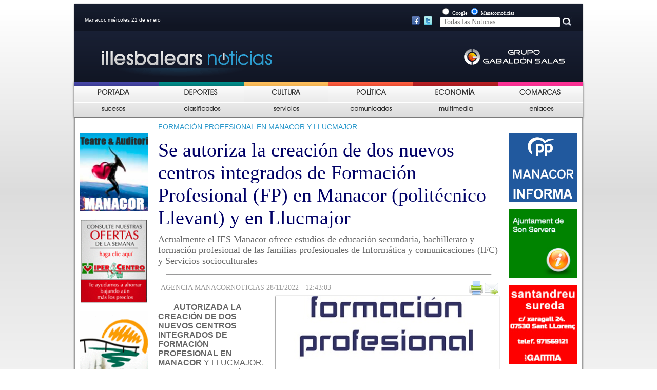

--- FILE ---
content_type: text/html; charset=UTF-8
request_url: https://www.illesbalearsnoticias.com/noticia.php?id=33012
body_size: 9625
content:


















 

<!DOCTYPE html PUBLIC "-//W3C//DTD XHTML 1.0 Transitional//EN"
        "http://www.w3.org/TR/xhtml1/DTD/xhtml1-transitional.dtd">
<html xmlns="http://www.w3.org/1999/xhtml">
<head>

    <link rel="stylesheet" href="css/general.css" type="text/css"/>
    <link rel="stylesheet" href="css/noticia.css" type="text/css"/>
    <link rel="stylesheet" href="css/noticia_print.css" type="text/css" media="print"/>
    <!--[if lt IE 7]>
    <link rel="stylesheet" href="css/noticiaIE6.css" type="text/css"/>
    <![endif]-->

    <link rel="alternate" type="application/rss+xml" title="RSS" href="https://www.manacornoticias.com/rss.php" />

<link rel="shortcut icon" href="images/public/favimanacorn.png" />


<meta http-equiv="Content-Type" content="text/html; charset=UTF-8" />
<title>Se autoriza la creación de dos nuevos centros integrados de Formación Profesional (FP) en Manacor (politécnico Llevant) y en Llucmajor </title>

<meta NAME="DC.Language" scheme="RFC1766" content="Spanish"/>
<meta NAME="DESCRIPTION" content="Actualmente el IES Manacor ofrece estudios de educación secundaria, bachillerato y formación profesional de las familias profesionales de Informática y comunicaciones (IFC) y Servicios socioculturales."/>

<META HTTP-EQUIV="CACHE-CONTROL" CONTENT="PUBLIC">

<meta property="og:title" content="Se autoriza la creación de dos nuevos centros integrados de Formación Profesional (FP) en Manacor (politécnico Llevant) y en Llucmajor " />
    <meta property="og:description" content="Actualmente el IES Manacor ofrece estudios de educación secundaria, bachillerato y formación profesional de las familias profesionales de Informática y comunicaciones (IFC) y Servicios socioculturales" />
<meta property="og:url" content="https://manacornoticias.com/noticia.php?id=33012" />
<meta property="og:type" content="article" />
<meta property="og:site_name" content="manacornoticias.com" />
<meta property="og:image" content="https://manacornoticias.com/upload/fotos/a_a_a_a_afp.jpg" />
<meta property="og:image:secure_url" content="https://manacornoticias.com/upload/fotos/a_a_a_a_afp.jpg" />

<style type="text/css">
<!--
#header{
	background-image: url("images/public/capsaleres/illesbalears.gif");
}
-->
</style>

<script src="//ajax.googleapis.com/ajax/libs/jquery/1.9.1/jquery.min.js" ></script> 

<script type="text/javascript"> 
        $(document).ready(function(){ 
                if(window.navigator.appVersion.match(/Chrome/)) { 
                        jQuery('object').each(function() { 
                             jQuery(this).css('display','block'); 
                        }); 
                } 

        }); 
</script> 


    <script type="text/javascript" src="js/ajax-votar.js"></script>
    <script type="text/javascript" src="js/ajax-comentari_noticia.js"></script>

    <script type="text/javascript">

      //VALIDACI DEL FORMULARI

      function ValidarFormulari() {
        if (document.getElementById('form_nom') == null || document.getElementById('form_nom').value == '') {
          alert('Tiene que escribir su nombre.');
          return 0;
        }
        if (document.getElementById('form_comentari') == null || document.getElementById('form_comentari').value ==
            '') {
          alert('Tiene que escribir su comentario.');
          return 0;
        }

        //document.formulari.submit();
        guardarComentari(document.getElementById('form_nom').value, document.getElementById('form_comentari').value,
            document.getElementById('idNoticia').value);
      }

    </script>

    <script type="text/javascript">
      function openWin() {
        myWindow = window.open("popup_enviar.php?id=33012", 'Enviar', 'width=500,height=400');
        myWindow.focus();
        return false;
      }
    </script>
    <!-- Global site tag (gtag.js) - Google Analytics -->
<script async src="https://www.googletagmanager.com/gtag/js?id=UA-164612740-4"></script>
<script>
  window.dataLayer = window.dataLayer || [];
  function gtag(){dataLayer.push(arguments);}
  gtag('js', new Date());

  gtag('config', 'UA-164612740-4');
</script>
    <!-- Global site tag (gtag.js) - Google Analytics -->
<script async src="https://www.googletagmanager.com/gtag/js?id=G-NWT6F1RQG6"></script>
<script>
  window.dataLayer = window.dataLayer || [];
  function gtag(){dataLayer.push(arguments);}
  gtag('js', new Date());

  gtag('config', 'G-NWT6F1RQG6');
</script>
</head>

<body>
<!-- Estadístiques Web -->
<script type="text/javascript" src="https://www.manacornoticias.com/stat/track.php?mode=js"></script>
<noscript><img src="https://www.manacornoticias.com/stat/track_noscript.php" border="0" alt="" width="1" height="1"/>
</noscript>
<div id="wrapper">
    <div id="header">
	<div id="data">Manacor, miércoles 21 de enero</div>		
	

	 
	 <div style="position:relative; left: 630px; top: 10px; width: 100px;">
		<a href="https://www.facebook.com/Manacornoticiascom-143413132363099" target="_blank"><img src="images/public/facebook.png" /></a>&nbsp;
		<a href="https://twitter.com/Manacornoticia1" target="_blank"><img src="images/public/twitter.png" /></a>
	</div>
	
	<div id="cercador">
		<form method="post" action="cercar.php">
			<input type="radio" name="cercador" value="google" /> <span style='color:#FFFFFF; font-size:10px;'>Google</span>
			<input type="radio" name="cercador" value="manacornoticies" checked="checked" /> <span style='color:#FFFFFF; font-size:10px;'>Manacornoticias</span><br/>
			<input id="input_cercar" type="text" placeholder=" Todas las Noticias" autocomplete="off" name="cerca" />
			<input type="image" src="images/public/boto_cercar.jpg" alt="Buscar" />
		</form> 
	</div>
	
</div>

	<script type="text/javascript">
		function seleccio_menu(nom,nom_hidden){
			document.getElementById(nom).style.display = 'none';
			document.getElementById(nom_hidden).style.display = 'block';
		}
		function no_seleccio_menu(nom,nom_hidden){
			document.getElementById(nom).style.display = 'block';
			document.getElementById(nom_hidden).style.display = 'none';
		}
	</script>



<div id="menu1"><ul><li onmouseover='seleccio_menu("Portada","hidden_Portada");' onmouseout='no_seleccio_menu("Portada","hidden_Portada");'><a href='index.php?idMenu=26' ><img id='Portada' src='upload/menu/portada.png' width='115' height='36' /><img src='upload/menu/portada2.png' width='115' height='36' id='hidden_Portada' style='display:none;' /></a></li><li onmouseover='seleccio_menu("deportes","hidden_deportes");' onmouseout='no_seleccio_menu("deportes","hidden_deportes");'><a href='seccio1.php?idMenu=27' ><img id='deportes' src='upload/menu/depor.png' width='115' height='36' /><img src='upload/menu/depor2.png' width='115' height='36' id='hidden_deportes' style='display:none;' /></a></li><li onmouseover='seleccio_menu("Cultura","hidden_Cultura");' onmouseout='no_seleccio_menu("Cultura","hidden_Cultura");'><a href='seccio1_2.php?idMenu=28' ><img id='Cultura' src='upload/menu/cultur.png' width='115' height='36' /><img src='upload/menu/cultur2.png' width='115' height='36' id='hidden_Cultura' style='display:none;' /></a></li><li onmouseover='seleccio_menu("Politica","hidden_Politica");' onmouseout='no_seleccio_menu("Politica","hidden_Politica");'><a href='seccio1.php?idMenu=29' ><img id='Politica' src='upload/menu/pol.png' width='115' height='36' /><img src='upload/menu/pol2.png' width='115' height='36' id='hidden_Politica' style='display:none;' /></a></li><li onmouseover='seleccio_menu("Economia","hidden_Economia");' onmouseout='no_seleccio_menu("Economia","hidden_Economia");'><a href='seccio1.php?idMenu=30' ><img id='Economia' src='upload/menu/ECO.png' width='115' height='36' /><img src='upload/menu/eco2.png' width='115' height='36' id='hidden_Economia' style='display:none;' /></a></li><li onmouseover='seleccio_menu("Comarcas","hidden_Comarcas");' onmouseout='no_seleccio_menu("Comarcas","hidden_Comarcas");'><a href='seccio2.php?idMenu=31' ><img id='Comarcas' src='upload/menu/comar.png' width='115' height='36' /><img src='upload/menu/comar2.png' width='115' height='36' id='hidden_Comarcas' style='display:none;' /></a></li></ul></div><div id="menu2"><ul><li onmouseover='seleccio_menu("Sucesos","hidden_Sucesos");' onmouseout='no_seleccio_menu("Sucesos","hidden_Sucesos");'><a href='seccio1_2.php?idMenu=32' ><img id='Sucesos' src='upload/menu/suc.png' width='115' height='36'  /><img src='upload/menu/suc2.png' width='115' height='36' id='hidden_Sucesos' style='display:none;' /></a></li><li onmouseover='seleccio_menu("Clasificados","hidden_Clasificados");' onmouseout='no_seleccio_menu("Clasificados","hidden_Clasificados");'><a href='classificats.php?idMenu=33' ><img id='Clasificados' src='upload/menu/clasi.png' width='115' height='36'  /><img src='upload/menu/clasi2.png' width='115' height='36' id='hidden_Clasificados' style='display:none;' /></a></li><li onmouseover='seleccio_menu("Servicios","hidden_Servicios");' onmouseout='no_seleccio_menu("Servicios","hidden_Servicios");'><a href='serveis.php?idMenu=34' ><img id='Servicios' src='upload/menu/servi.png' width='115' height='36'  /><img src='upload/menu/servi2.png' width='115' height='36' id='hidden_Servicios' style='display:none;' /></a></li><li onmouseover='seleccio_menu("Comunicados","hidden_Comunicados");' onmouseout='no_seleccio_menu("Comunicados","hidden_Comunicados");'><a href='comunicats.php?idMenu=35' ><img id='Comunicados' src='upload/menu/comuni.png' width='115' height='36'  /><img src='upload/menu/comuni2.png' width='115' height='36' id='hidden_Comunicados' style='display:none;' /></a></li><li onmouseover='seleccio_menu("Multimedia","hidden_Multimedia");' onmouseout='no_seleccio_menu("Multimedia","hidden_Multimedia");'><a href='multimedia.php?idMenu=36' ><img id='Multimedia' src='upload/menu/multi.png' width='115' height='36'  /><img src='upload/menu/multi2.png' width='115' height='36' id='hidden_Multimedia' style='display:none;' /></a></li><li onmouseover='seleccio_menu("Enlaces","hidden_Enlaces");' onmouseout='no_seleccio_menu("Enlaces","hidden_Enlaces");'><a href='enllacos.php?idMenu=37' ><img id='Enlaces' src='upload/menu/enla.png' width='115' height='36'  /><img src='upload/menu/enla2.png' width='115' height='36' id='hidden_Enlaces' style='display:none;' /></a></li></ul></div>    <div id="container">
        <div id="side-a"><div class='publicitat'><a href='https://teatredemanacor.cat/'target='_blank' ><img src='upload/publicitat/Teatre_Logo.jpg' width='133'  /></a></div><div class='publicitat'><a href='https://www.hipercentro.com/'target='_blank' ><img src='upload/publicitat/banner_hiper.gif' width='133'  /></a></div><div class='publicitat'><a href='http://www.parcdelauba.com/index.php'target='_blank' ><img src='upload/publicitat/Auba_Parc.gif' width='133'  /></a></div><div class='publicitat'><a href='http://www.ajfelanitx.net/'target='_blank' ><img src='upload/publicitat/felanitx.jpg' width='133'  /></a></div><div class='publicitat'><a href='https://cursosgratuitosmallorca.com/'target='_blank' ><img src='upload/publicitat/algar.jpg' width='133'  /></a></div><div class='publicitat'><a href='http://www.espai36.cat/ca/'target='_blank' ><img src='upload/publicitat/espai36.png' width='133'  /></a></div><div class='publicitat'><a href='https://www.samaniga.es/'target='_blank' ><img src='upload/publicitat/samaniga.jpg' width='133'  /></a></div><div class='publicitat'><a href='http://www.cnportocristo.com/'target='_blank' ><img src='upload/publicitat/Nautic.gif' width='133'  /></a></div><div class='publicitat'><a href='https://www.samuntanyeta.com/'target='_blank' ><img src='upload/publicitat/muntanyeta.jpg' width='133'  /></a></div><div class='publicitat'><a href='http://www.iesmossenalcover.cat/home/'target='_blank' ><img src='upload/publicitat/Mossen_alcover_Insti.jpg' width='133'  /></a></div><div class='publicitat'><a href='http://www.manacor.org'target='_blank' ><img src='upload/publicitat/Aj_manacor.jpg' width='133'  /></a></div><div class='publicitat'><a href='http://www.santllorenc.es/'target='_blank' ><img src='upload/publicitat/santllorenc.jpg' width='133'  /></a></div><div class='publicitat'><a href='http://incaciutat.com/'target='_blank' ><img src='upload/publicitat/Inca.jpg' width='133'  /></a></div><div class='publicitat'><a href='http://www.ajalgaida.net/'target='_blank' ><img src='upload/publicitat/Aj_algaida.jpg' width='133'  /></a></div><div class='publicitat'><a href='http://www.ajariany.net/'target='_blank' ><img src='upload/publicitat/Aj_Ariany.jpg' width='133'  /></a></div><div class='publicitat'><a href='http://www.arta.cat/'target='_blank' ><img src='upload/publicitat/Aj_Arta.jpg' width='133'  /></a></div><div class='publicitat'><a href='http://www.ajcampos.org/'target='_blank' ><img src='upload/publicitat/Aj_Camps.jpg' width='133'  /></a></div><div class='publicitat'><a href='http://www.ajcapdepera.net/'target='_blank' ><img src='upload/publicitat/Aj_Capdepera.jpg' width='133'  /></a></div><div class='publicitat'><a href='http://www.ajpetra.net/'target='_blank' ><img src='upload/publicitat/petra.jpg' width='133'  /></a></div><div class='publicitat'><a href='http://www.ajsessalines.net/'target='_blank' ><img src='upload/publicitat/ses_salines.jpg' width='133'  /></a></div><div class='publicitat'><a href='http://www.ajsantjoan.net/'target='_blank' ><img src='upload/publicitat/sant_joan.jpg' width='133'  /></a></div></div>        <div id="content">
            <div id="contingut">
                <div class='antetitular'>FORMACIÓN PROFESIONAL EN MANACOR Y LLUCMAJOR</div><div class='titular'>Se autoriza la creación de dos nuevos centros integrados de Formación Profesional (FP) en Manacor (politécnico Llevant) y en Llucmajor </div><div class='subtitular'>Actualmente el IES Manacor ofrece estudios de educación secundaria, bachillerato y formación profesional de las familias profesionales de Informática y comunicaciones (IFC) y Servicios socioculturales</div><div class='separacio_horitzontal'><img src='images/public/separacio_horizontal.jpg' /></div><table cellpadding=0 cellspacing=0 style='width:700px'><tr><td><div class='font'>AGENCIA MANACORNOTICIAS 28/11/2022 - 12:43:03</div></td><td><div style='float:right;'><div class='print_send'><img src='images/public/print.png' alt='Imprimir' onclick='window.print();' /><img src='images/public/enviar.png' alt='Enviar' onclick='openWin();' /></div></div></td></tr></table><div style='clear:both;'></div><div id='contenidor_foto' style='width: 455px;'><div class='imatge'><div class='contenidor_imatge'><img src='upload/fotos/a_a_a_a_afp.jpg' width='435' height='347'  style='position: relative; bottom:0px;' /></div><div class='peu_foto' style='width:435px;'><table><tr><td><img src='images/public/peu_foto.jpg'  /><td></td><td>Así, por un lado, el IES Manacor tendría los estudios de educación secundaria y bachillerato, y, por otro, el nuevo CIFP Politécnico de Levante concentraría los estudios de formación profesional.</td></tr></table></div></div></div><div class='noticia'><p style="margin-bottom: 0cm"><font size="3"><strong>AUTORIZADA LA CREACI&Oacute;N DE DOS NUEVOS CENTROS INTEGRADOS DE FORMACI&Oacute;N PROFESIONAL EN MANACOR </strong>Y LLUCMAJOR, EN MALLORCA. En el municipio de Manacor se crea el CIFP Polit&eacute;cnico de Levante, y en Llucmajor, el CIFP Pedro de Son Gall. Estos centros concentrar&aacute;n los estudios de formaci&oacute;n profesional.</font></p> <p style="margin-bottom: 0cm"><font size="3">El Consell de Govern ha aprobado hoy los decretos de creaci&oacute;n de dos nuevos centros integrados de formaci&oacute;n profesional en Mallorca. Por un lado, se crea el CIFP Polit&eacute;cnico de Levante, en Manacor, y por otro, el CIFP Pedro de Son Gall, en Llucmajor. La finalidad es concentrar todos los estudios de formaci&oacute;n profesional en un mismo centro.</font></p><div class='cont_bocadillo'><div class='bocadillo'>(CIFP) en Manacor, ya que mejorará la calidad de la oferta educativa, permitirá implantar nuevos ciclos formativos, certificados de profesionalidad, cursos de especialización, oferta modular para atender la demanda de trabajadores o empresas</div></div> <p style="margin-bottom: 0cm"><font size="3">Se considera que la creaci&oacute;n de un centro espec&iacute;fico mejorar&aacute; la calidad de la oferta educativa, permitir&aacute; implantar nuevos ciclos formativos, certificados de profesionalidad, cursos de especializaci&oacute;n, oferta modular para atender la demanda de trabajadores o empresas y cursos de actualizaci&oacute;n para poder permitir una formaci&oacute;n continuada.</font></p> <p style="margin-bottom: 0cm"><font size="3"><strong>Un nuevo centro en Manacor. Actualmente el IES Manacor ofrec</strong>e estudios de educaci&oacute;n secundaria, bachillerato y formaci&oacute;n profesional de las familias profesionales de Inform&aacute;tica y comunicaciones (IFC) y Servicios socioculturales y en la comunidad (SSC).</font></p> <p style="margin-bottom: 0cm"><font size="3">La Direcci&oacute;n General de Formaci&oacute;n Profesional y Ense&ntilde;anzas Art&iacute;sticas Superiores ha considerado que para dar respuesta a las necesidades educativas detectadas en el municipio, hace falta la creaci&oacute;n de un centro integrado de formaci&oacute;n profesional (CIFP) en Manacor, ya que mejorar&aacute; la calidad de la oferta educativa, permitir&aacute; implantar nuevos ciclos formativos, certificados de profesionalidad, cursos de especializaci&oacute;n, oferta modular para atender la demanda de trabajadores o empresas y cursos de actualizaci&oacute;n para poder permitir una formaci&oacute;n continuada.</font></p> <p style="margin-bottom: 0cm"><font size="3">En este informe, se propone que los estudios de formaci&oacute;n profesional del IES Manacor pasen al nuevo CIFP Polit&eacute;cnico de Levante y que los dos centros compartan las instalaciones actuales del IES Manacor. As&iacute;, por un lado, el IES Manacor tendr&iacute;a los estudios de educaci&oacute;n secundaria y bachillerato, y, por otro, el nuevo CIFP Polit&eacute;cnico de Levante concentrar&iacute;a los estudios de formaci&oacute;n profesional.</font></p> <p style="margin-bottom: 0cm"><font size="3"><strong>Un CIFP por Llucmajor. Actualmente, el IES Llucmajor ofrece los es</strong>tudios de educaci&oacute;n secundaria, bachillerato y estudios de formaci&oacute;n profesional de las familias profesionales de Administraci&oacute;n y gesti&oacute;n (ADG) de Electricidad y electr&oacute;nica (ELE), de Energ&iacute;a y agua (ENE), de Instalaci&oacute;n y mantenimiento (IMA) y de Imagen personal (IMP).</font></p> <p style="margin-bottom: 0cm"><font size="3">Para dar respuesta a las necesidades educativas detectadas en el municipio, a la tendencia al crecimiento de la poblaci&oacute;n y al progresivo aumento del n&uacute;mero de alumnos de formaci&oacute;n profesional, hace falta la creaci&oacute;n de un centro integrado de formaci&oacute;n profesional (CIFP) en Llucmajor, puesto que constituye un eje estrat&eacute;gico, mejorar&aacute; la calidad de la oferta educativa y transformar&aacute; el centro educativo en un referente, tanto para los alumnos como para el tejido productivo de Llucmajor y de los municipios del alrededor.</font></p></p></div><div style='clear:both;'></div><div class='separacio_horitzontal'><img src='images/public/separacio_horizontal.jpg' /></div>                    <div id="votacio">
                        ¿Te ha parecido interesante la noticia?<br/><br/>
                        <span style="float:left; position:relative; left:20px;"><a
                                    onclick="valorar('33012','si');"><img
                                        src="images/public/cara_si.jpg"/>&nbsp;Sí</a></span>
                        <span style="float:right; position:relative; right:20px;"><a
                                    onclick="valorar('33012','no');"><img
                                        src="images/public/cara_no.jpg"/>&nbsp;No</a></span>
                    </div>
                    <div id='lo_mas'><script type="text/javascript">
  function canviNoticies (titol1, titol2, titol3, noticies1, noticies2, noticies3) {
    var t1 = document.getElementById(titol1)
    var t2 = document.getElementById(titol2)
    var t3 = document.getElementById(titol3)
    var n1 = document.getElementById(noticies1)
    var n2 = document.getElementById(noticies2)
    var n3 = document.getElementById(noticies3)

    t1.style.backgroundColor = '#EDA900'
    t2.style.backgroundColor = '#FEF0CD'
    t3.style.backgroundColor = '#FEF0CD'

    n1.style.display = 'block'
    n2.style.display = 'none'
    n3.style.display = 'none'

  }
</script>

<div style='margin: 5px 0;'><img src='images/public/lo_mas.jpg'  /></div><div id='mas_leido'><div id='visita_diaria'    onclick="canviNoticies('visita_diaria','visita_setmana','visita_comentat','noticies_diaries','noticies_setmanals','noticies_comentades')">Reciente</div><div id='visita_setmana'   onclick="canviNoticies('visita_setmana','visita_diaria','visita_comentat','noticies_setmanals','noticies_diaries','noticies_comentades')">Visto</div><div id='visita_comentat'  onclick="canviNoticies('visita_comentat','visita_diaria','visita_setmana','noticies_comentades','noticies_setmanals','noticies_diaries')">Comentado</div><div class='noticies'><div id='noticies_diaries'><ul><li><a href='noticia.php?id=40260' >La Tormenta Harry ha causado desperfectos en la 1ª línea del municipio de Manacor, sobre todo en S&#039;Illot, la Ronda del Matí está cortada al tráfico rodado, y las playas de Porto Cristo, Cala Anguila, Cala Mendia i l’Estany d’en Mas</a></li><li><a href='comunicat.php?id=33983' >Sopar col·loqui de l&#039;ASM amb Biel Oliver &#039;Majoral&#039; i Pere Antoni Pons</a></li><li><a href='comunicat.php?id=33982' >Gui Lima, refuerzo de futuro para el Palma Futsal</a></li><li><a href='noticia.php?id=40259' >El Govern adjudica las obras de reforma de 6 viviendas públicas en Maria de la Salut, la primera promoción del IBAVI en el municipio, de entre 90 y 130 m², que fueron adquiridas a la SAREB</a></li><li><a href='noticia.php?id=40258' >Inca refuerza su compromiso con la transición energética con nuevas instalaciones fotovoltaicas en equipamientos municipales, edificio de la Policía Local, Escoleta de Educación Infantil Toninaina</a></li><li><a href='noticia.php?id=40257' >El Govern promociona el sector náutico de las Baleares en la feria BOOT de Düsseldorf, considerada uno de los foros más importantes a nivel internacional (Alemania)</a></li><li><a href='comunicat.php?id=33981' >El Teatre Principal de Santanyí commemora el seu centenari amb un gran mural de Llorenç Garrit i Pato Conde</a></li><li><a href='comunicat.php?id=33980' >ANPE FIRMA EL ACUERDO DE MEJORA DE LA INDEMNIZACIÓN DE RESIDENCIA PARA EL PROFESORADO</a></li><li><a href='noticia.php?id=40256' >El próximo jueves día 22 de enero de 2026 se presenta en la Librería Món de Llibres de Manacor el libro Martín y Martina del escritor y periodista José María Sánchez, a las 19:00 horas</a></li><li><a href='comunicat.php?id=33979' >El Consell de Mallorca lanza por primera vez una convocatoria específica de ayudas al voluntariado</a></li></ul></div><div id='noticies_setmanals' style='display:none;'><ul><li><a href='noticia.php?id=40230' >Moda artesana en Fitur de Antoni Fuster y Yolanda Izquierdo (Cala Rajada), Damià Mulet i Vanrell (Campos), Maria Genovard y Laura Micheletti (Artà), Àngela Vallori (Inca), etc</a></li><li><a href='noticia.php?id=40229' >El Tendedero: Los 44.000 empleados públicos de la CAIB ven su sueldo aumentado el 2,5%; Para la Juventud 1,1 millones de € desde el Consell; 150 nuevos migrantes ilegales en pateras en una semana</a></li><li><a href='noticia.php?id=40227' >Pésame institucional. El Ayuntamiento de Manacor expresa sus más profundas condolencias por la trágica pérdida de un joven de 18 años a raíz del derrumbe de su vivienda en la c/Sant Francesc esta madrugada</a></li><li><a href='noticia.php?id=40226' >El Govern abre una nueva convocatoria para crear espacios para mejorar la exposición y la venta de producto local, agroalimentario (40 %), de la artesanía (30 %) y de la industria (25 %)</a></li><li><a href='noticia.php?id=40228' >Enhorabona a Mateu Fullana, nou president de la junta local de Manacor, per aquesta nova etapa i per liderar un equip renovat, amb forces i preparat per dur el canvi al municipi el 2027</a></li><li><a href='noticia.php?id=40225' >Luz verde a los parques fotovoltaicos de Petra y Manacor de 137.108 m2 con 12.006 paneles y 28. 390 m2 con 7. 176 paneles respectivamente ( Alten Mallorca I y  PFV Son Suau) </a></li><li><a href='noticia.php?id=40224' >El IMAS refuerza la coordinación entre escuelas y la Sección de Acogimiento Familiar con una formación dirigida a orientadores educativos, un espacio de diálogo para compartir experiencias reales</a></li><li><a href='noticia.php?id=40222' >El Ayuntamiento de Inca pone en marcha 5 nuevos proyectos mixtos de empleo y formación, enmarcados dentro de la convocatoria del SOIB, para mayores de 30 años y para menores</a></li><li><a href='noticia.php?id=40221' >El Tendedero: Servicios mínimos para la huelga Nacional de médicos días 14 y 15 de enero; Miguel Vidal Servera y Joan Artigues Bauzà, jueces de Paz de Santanyí (titular y sustituto) </a></li><li><a href='noticia.php?id=40223' >El Govern y la Fundación BIOPARC firman un convenio de colaboración para la conservación de fauna silvestre protegida de las Illes Balears y el zoológico de Sa Coma (Mallorca) </a></li></ul></div><div id='noticies_comentades' style='display:none;'><ul><li><a href='noticia.php?id=40241' >Agreden al empresario hotelero de Manacor Gaspar Forteza “Parín” cuando estaba de fiestas de Sant Antoni con unos amigos en Can Lliro, le dieron 2 puñetazos, uno en cada lado del rostro</a></li><li><a href='noticia.php?id=40094' >(Opinión). Indignación en Manacor: La despedida de un alcalde que divide. Insultos y consignas cargadas de odio: “Salut i força. Fatxes morts i puta Espanya de merda”</a></li><li><a href='noticia.php?id=40097' >VOX denuncia con contundencia las nuevas manifestaciones de odio contra España realizadas por el alcalde separatista de Manacor, Miquel Oliver (MÉS/Esquerra), quien gobierna gracias al apoyo del PSOE</a></li><li><a href='noticia.php?id=40242' >Carta al director: “Los baches de la c/Joan Mascaró de Manacor son los campeones del mal mantenimiento y una deficiente gestión, un poco de respeto a los ciudadanos”</a></li><li><a href='noticia.php?id=40209' >El alcalde Miquel Oliver desvela en el Pleno que la Piscina Municipal de Manacor se sacará a concurso para adjudicar el servicio, una vez que se pague la indemnización fijada en la demanda</a></li><li><a href='noticia.php?id=40188' >Las obras de derribo de la marquesina de acceso al Parque Municipal de Manacor han comenzado. La entrada al recinto de ocio, al teatro y a la Policía Local será por el lateral, situado en la c/Jordi des Racó</a></li><li><a href='noticia.php?id=40199' >Preguntas del PP de Manacor al Pleno: Ahora que la sentencia de la Piscina es firme, donde están previstas las indemnizaciones y su apertura; Calles, más de 6 años de degradación; Reforma carretera Son Servera de Porto Cristo</a></li><li><a href='noticia.php?id=40202' >Carta al director: “Me quejo que en el Conservatorio/Escuela de Música y Danza de Manacor no hay climatización en marcha, frío en invierno, calor en verano, no hay derecho”</a></li><li><a href='noticia.php?id=40195' >Carta al director: “Al lado del riuet de Porto Cristo basuras a toneladas, se sabe de lo incívica que es la gente, pero el Ayuntamiento y las Delegadas Llodrà y Acosta no solucionan nada, te añoramos Gomila”</a></li><li><a href='noticia.php?id=40250' >El Ayuntamiento de Manacor presenta en Fitur (Madrid) el proyecto turístico cultural &quot;Porto Cristo, el mar, nuestra cultura&quot;, una propuesta que pone en valor la identidad marítima</a></li></ul></div></div></div></div>                    <div style='clear:both;'></div>
                    <br/><br/>
                    <div id='img_comentaris'><img src='images/public/num_coments.png'  /><span>1</span></div><a name='coments' ></a><div id='paginacio_comentaris'><span style='background-color:#FFFFFF; color:#7595AA;'>1</span></div><div id='comentaris'><div class='comentari'><div class='nom_comentari'>Manuel Rosas Serra </div><div class='texte'>Positivo </div></div><div class='separacio_horitzontal' style='float:left;'><img src='images/public/separacio_horizontal.jpg' /></div></div>                    <div id='div_formulari'>
                        <form method='post' name='formulari' id='formulari' action=''>
                            <input type="hidden" id="idNoticia" name="idNoticia" value="33012"/>
                            <table>
                                <tr>
                                    <td><label for='form_nom' style="font-weight:bold;">Nombre : </label></td>
                                    <td><input maxlength='255' type='text' name='form_nom' id='form_nom' size="50"/>
                                    </td>
                                </tr>
                                <tr>
                                    <td><label for='form_comentari' style="font-weight:bold;">Comentario: </label></td>
                                    <td><textarea cols="50" rows="4" id='form_comentari'
                                                  name='form_comentari'></textarea>
                                    </td>
                                </tr>
                                <tr>
                                    <td>&nbsp;</td>
                                    <td>&nbsp;</td>
                                </tr>
                                <tr>
                                    <td><input class='boto_no_pitjat' onmousedown="this.className='boto_pitjat';"
                                               onmouseup="this.className='boto_no_pitjat';"
                                               onclick="ValidarFormulari();"
                                               id="boto_enviar" type="button" value="Enviar"/></td>
                                    <td><input class='boto_no_pitjat' onmousedown="this.className='boto_pitjat';"
                                               onmouseup="this.className='boto_no_pitjat';" id="boto_esborrar"
                                               type="reset"
                                               value="Restaurar"/></td>
                                </tr>
                                <tr>
                                    <td>&nbsp;</td>
                                    <td>&nbsp;</td>
                                </tr>
                            </table>
                        </form>
                    </div>
                            </div>
            <div id="footer">

	<script type="text/javascript">
		function seleccio_menu2(nom,nom_hidden){
			document.getElementById(nom).style.display = 'none';
			document.getElementById(nom_hidden).style.display = 'block';
		}
		function no_seleccio_menu2(nom,nom_hidden){
			document.getElementById(nom).style.display = 'block';
			document.getElementById(nom_hidden).style.display = 'none';
		}
	</script>
	<div id="menu_peu"><ul><li onclick='window.location="mailto:redaccion@manacornoticias.com"' id='Contacta' onmouseover='seleccio_menu2("Contacta","hidden_Contacta");'><img src='upload/menu/contacto1.png' width='165' height='35'  /></li><li onclick='window.location="mailto:redaccion@manacornoticias.com"' id='hidden_Contacta' style='display:none;' onmouseout='no_seleccio_menu2("Contacta","hidden_Contacta");'><img src='upload/menu/contacto2.png' width='165' height='35'  /></li><li onclick='window.location="rss.php?idMenu=40"' id='RSS' onmouseover='seleccio_menu2("RSS","hidden_RSS");'><img src='upload/menu/desactivat.jpg' width='165' height='35'  /></li><li onclick='window.location="rss.php?idMenu=40"' id='hidden_RSS' style='display:none;' onmouseout='no_seleccio_menu2("RSS","hidden_RSS");'><img src='upload/menu/activat.jpg' width='165' height='35'  /></li></ul></div>
	<div id="peu">
		<div id='texte_peu'> <p>C/ Juan Segura N&ordm; 8, 1&ordm; - Manacor - Illes Balears</p> <p>Tel&eacute;fono: 971 84 45 89 - M&oacute;vil: 606 44 29 76</p></div>
		<div id='img_peu'><a href="http://www.grupogabaldonsalas.com/" target="_blank" ><img src="images/public/peu.jpg"  /></a></div>
	</div>
</div>        </div>
        <div id="side-b"><div class='publicitat'><a href='https://manacornoticias.com/ARXIUS/ppmanacor.pdf'target='_blank' ><img src='upload/publicitat/Sin_titulo.png' width='133'  /></a></div><div class='publicitat'><a href='http://www.sonservera.es/'target='_blank' ><img src='upload/publicitat/Aj_Son_Servera.jpg' width='133'  /></a></div><div class='publicitat'><a href='http://www.santandreusureda.com/'target='_blank' ><img src='upload/publicitat/defini.gif' width='133'  /></a></div><div class='publicitat'><a href='http://www.saduaia.com/'target='_blank' ><img src='upload/publicitat/ezgif-757c2096cfea37bd.gif' width='133'  /></a></div><div class='publicitat'><a href='https://www.myroomshotels.es/'target='_blank' ><img src='upload/publicitat/WhatsApp_Image_2025-12-13_at_21.57.05.jpeg' width='133'  /></a></div><div class='publicitat'><a href='https://cuevasdelshams.com/'target='_blank' ><img src='upload/publicitat/a_a_a_a_a_a_a_carles.jpg' width='133'  /></a></div><div class='publicitat'><a href='http://www.donasang.org/'target='_blank' ><img src='upload/publicitat/dsanc1.jpg' width='133'  /></a></div><div class='publicitat'><a href='https://drive.google.com/file/d/1x0f1iqfMSgn7an4r62YOYA0KPXBREibb/view'target='_blank' ><img src='upload/publicitat/santantoni.jpg' width='133'  /></a></div><div class='publicitat'><a href='https://amicsmanacor.com/'target='_blank' ><img src='upload/publicitat/amics.jpg' width='133'  /></a></div><div class='publicitat'><a href='https://www.mueblesducal.com/'target='_blank' ><img src='upload/publicitat/muebles.jpg' width='133'  /></a></div><div class='publicitat'><a href='http://svpaulmanacor.es'target='_blank' ><img src='upload/publicitat/colegipaul.png' width='133'  /></a></div><div class='publicitat'><a href='https://www2.cruzroja.es'target='_blank' ><img src='upload/publicitat/cruz_roja.png' width='133'  /></a></div><div class='publicitat'><a href='http://www.esteldellevant.org/'target='_blank' ><img src='upload/publicitat/Estel_de_llevant.jpg' width='133'  /></a></div><div class='publicitat'><a href='https://www.caritas.es/'target='_blank' ><img src='upload/publicitat/Caritas.jpg' width='133'  /></a></div><div class='publicitat'><a href='http://institucioalcover.org'target='_blank' ><img src='upload/publicitat/Banner_Institucio_Alcover.png' width='133'  /></a></div><div class='publicitat'><a href='http://fundaciotrobada.blogspot.com.es/'target='_blank' ><img src='upload/publicitat/Banner_Fundacio_Trobada.png' width='133'  /></a></div><div class='publicitat'><a href='http://www.aproscom.org/'target='_blank' ><img src='upload/publicitat/LOGOaprosc.fundacio2.png' width='133'  /></a></div><div class='publicitat'><a href='http://www.tib.org/portal/web/ctm/autobus/seccio/400'target='_blank' ><img src='upload/publicitat/bannerbustren.png' width='133'  /></a></div><div class='publicitat'><a href='http://www.llevantenmarxa.org/'target='_blank' ><img src='upload/publicitat/llevant_en_marxa.png' width='133'  /></a></div><div class='publicitat'><a href='https://www.ajvilafrancadebonany.net/'target='_blank' ><img src='upload/publicitat/vilafranca.jpg' width='133'  /></a></div><div class='publicitat'><a href='http://manacornoticias.com/ARXIUS/Consejos_para_cuidar_tu_salud.pdf'target='_blank' ><img src='upload/publicitat/Consejos_saludables.jpg' width='133'  /></a></div></div>    </div>
</div>
<script defer src="https://static.cloudflareinsights.com/beacon.min.js/vcd15cbe7772f49c399c6a5babf22c1241717689176015" integrity="sha512-ZpsOmlRQV6y907TI0dKBHq9Md29nnaEIPlkf84rnaERnq6zvWvPUqr2ft8M1aS28oN72PdrCzSjY4U6VaAw1EQ==" data-cf-beacon='{"version":"2024.11.0","token":"7d434cd4a993419c97b8db60df51949a","r":1,"server_timing":{"name":{"cfCacheStatus":true,"cfEdge":true,"cfExtPri":true,"cfL4":true,"cfOrigin":true,"cfSpeedBrain":true},"location_startswith":null}}' crossorigin="anonymous"></script>
</body>
</html>




